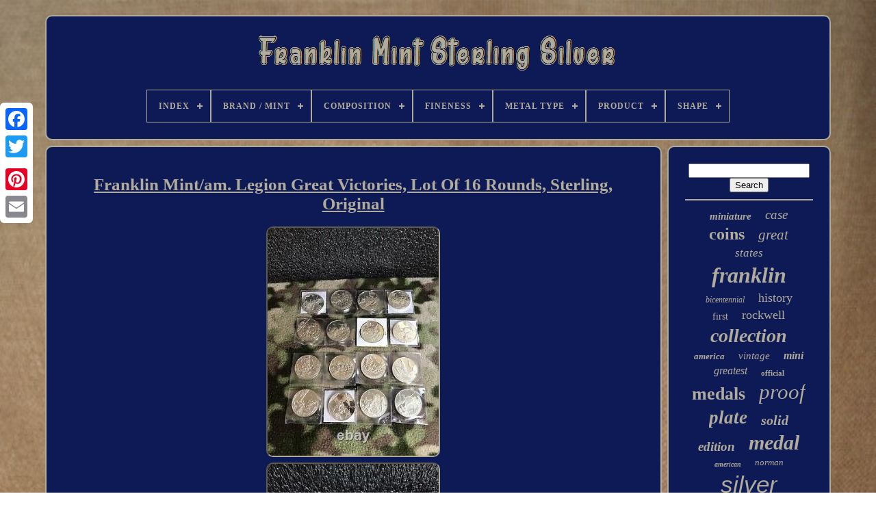

--- FILE ---
content_type: text/html
request_url: https://franklinmintsterlingsilver.com/franklin-mint-am-legion-great-victories-lot-of-16-rounds-sterling-original.htm
body_size: 5737
content:
<!DOCTYPE   HTML>    

  <HTML>  


	
<!--##################################################################################################
HEAD
##################################################################################################-->
<HEAD>
 

			
  <TITLE>
	

Franklin Mint/am. Legion Great Victories, Lot Of 16 Rounds, Sterling, Original 

	</TITLE> 


	
	 
 	  <META HTTP-EQUIV="content-type" CONTENT="text/html; charset=UTF-8">  
   
	 
  <META  CONTENT="width=device-width, initial-scale=1"   NAME="viewport"> 
  
	
	  
 <LINK  TYPE="text/css" HREF="https://franklinmintsterlingsilver.com/nemokesig.css" REL="stylesheet">	  

	


<!--##################################################################################################-->
<LINK HREF="https://franklinmintsterlingsilver.com/xyfawuw.css" REL="stylesheet" TYPE="text/css">	 
 

	
  
<SCRIPT  TYPE="text/javascript" SRC="https://code.jquery.com/jquery-latest.min.js">	
	 
</SCRIPT>	 
	 	
	 <SCRIPT ASYNC	SRC="https://franklinmintsterlingsilver.com/zavelohuw.js" TYPE="text/javascript"> 
</SCRIPT>    

	 
<SCRIPT	SRC="https://franklinmintsterlingsilver.com/cajamykime.js" TYPE="text/javascript">	   
 </SCRIPT> 
	  	<SCRIPT	ASYNC  TYPE="text/javascript"  SRC="https://franklinmintsterlingsilver.com/pytacoraq.js">  	 </SCRIPT>	 
	
  
<SCRIPT   TYPE="text/javascript"	SRC="https://franklinmintsterlingsilver.com/fuweko.js" ASYNC>
 	 
 </SCRIPT>	



	
	
  	
<!--##################################################################################################

SCRIPT

##################################################################################################-->
<SCRIPT TYPE="text/javascript">
 	


	var a2a_config = a2a_config || {};a2a_config.no_3p = 1;
 
</SCRIPT>
	
	 
 <SCRIPT   TYPE="text/javascript"   ASYNC SRC="//static.addtoany.com/menu/page.js"></SCRIPT>
		
 <SCRIPT SRC="//static.addtoany.com/menu/page.js" ASYNC TYPE="text/javascript">	 	   
 </SCRIPT>


	 
		  
  <SCRIPT TYPE="text/javascript"   SRC="//static.addtoany.com/menu/page.js"  ASYNC>      </SCRIPT>  

   
</HEAD>	 	
  	
<BODY DATA-ID="265420870054">



	
<DIV	STYLE="left:0px; top:150px;" CLASS="a2a_kit a2a_kit_size_32 a2a_floating_style a2a_vertical_style">	
 
		 
<A CLASS="a2a_button_facebook">

	</A>
	 		
		
 	
 
	
<!--##################################################################################################-->
<A CLASS="a2a_button_twitter">  </A>	


 

		<A CLASS="a2a_button_google_plus"> 

</A> 		
		 	
		  
 
 <A  CLASS="a2a_button_pinterest"> 

</A>    	
		 	<A CLASS="a2a_button_email">
  
</A>
	
	
	

 </DIV> 	

	
<DIV ID="hocohesed">  
	  	 
		
 
<DIV ID="gaky"> 	 	 	   
			   

<A HREF="https://franklinmintsterlingsilver.com/"> 
 
<!--##################################################################################################-->
<IMG SRC="https://franklinmintsterlingsilver.com/franklin-mint-sterling-silver.gif" ALT="Franklin Mint Sterling Silver"> </A> 
 	  


			
<div id='medyte' class='align-center'>
<ul>
<li class='has-sub'><a href='https://franklinmintsterlingsilver.com/'><span>Index</span></a>
<ul>
	<li><a href='https://franklinmintsterlingsilver.com/recent-items-franklin-mint-sterling-silver.htm'><span>Recent items</span></a></li>
	<li><a href='https://franklinmintsterlingsilver.com/top-items-franklin-mint-sterling-silver.htm'><span>Top items</span></a></li>
	<li><a href='https://franklinmintsterlingsilver.com/recent-videos-franklin-mint-sterling-silver.htm'><span>Recent videos</span></a></li>
</ul>
</li>

<li class='has-sub'><a href='https://franklinmintsterlingsilver.com/brand-mint/'><span>Brand / Mint</span></a>
<ul>
	<li><a href='https://franklinmintsterlingsilver.com/brand-mint/franklin.htm'><span>Franklin (2)</span></a></li>
	<li><a href='https://franklinmintsterlingsilver.com/brand-mint/franklin-mint.htm'><span>Franklin Mint (1341)</span></a></li>
	<li><a href='https://franklinmintsterlingsilver.com/brand-mint/read-description.htm'><span>Read Description (2)</span></a></li>
	<li><a href='https://franklinmintsterlingsilver.com/brand-mint/the-franklin-mint.htm'><span>The Franklin Mint (3)</span></a></li>
	<li><a href='https://franklinmintsterlingsilver.com/recent-items-franklin-mint-sterling-silver.htm'>... (4448)</a></li>
</ul>
</li>

<li class='has-sub'><a href='https://franklinmintsterlingsilver.com/composition/'><span>Composition</span></a>
<ul>
	<li><a href='https://franklinmintsterlingsilver.com/composition/925-sterling-silver.htm'><span>.925 Sterling Silver (9)</span></a></li>
	<li><a href='https://franklinmintsterlingsilver.com/composition/925-sterling-silver.htm'><span>925 Sterling Silver (4)</span></a></li>
	<li><a href='https://franklinmintsterlingsilver.com/composition/bronze.htm'><span>Bronze (5)</span></a></li>
	<li><a href='https://franklinmintsterlingsilver.com/composition/copper.htm'><span>Copper (2)</span></a></li>
	<li><a href='https://franklinmintsterlingsilver.com/composition/modern-silver-clad.htm'><span>Modern Silver / Clad (8)</span></a></li>
	<li><a href='https://franklinmintsterlingsilver.com/composition/silve.htm'><span>Silve (2)</span></a></li>
	<li><a href='https://franklinmintsterlingsilver.com/composition/silver.htm'><span>Silver (1857)</span></a></li>
	<li><a href='https://franklinmintsterlingsilver.com/composition/silver-bronze.htm'><span>Silver & Bronze (3)</span></a></li>
	<li><a href='https://franklinmintsterlingsilver.com/composition/sterling.htm'><span>Sterling (6)</span></a></li>
	<li><a href='https://franklinmintsterlingsilver.com/composition/sterling-silver.htm'><span>Sterling Silver (235)</span></a></li>
	<li><a href='https://franklinmintsterlingsilver.com/recent-items-franklin-mint-sterling-silver.htm'>... (3665)</a></li>
</ul>
</li>

<li class='has-sub'><a href='https://franklinmintsterlingsilver.com/fineness/'><span>Fineness</span></a>
<ul>
	<li><a href='https://franklinmintsterlingsilver.com/fineness/925.htm'><span>. 925 (3)</span></a></li>
	<li><a href='https://franklinmintsterlingsilver.com/fineness/925-silver.htm'><span>.925 Silver (2)</span></a></li>
	<li><a href='https://franklinmintsterlingsilver.com/fineness/0-900.htm'><span>0.900 (2)</span></a></li>
	<li><a href='https://franklinmintsterlingsilver.com/fineness/925.htm'><span>.925 (126)</span></a></li>
	<li><a href='https://franklinmintsterlingsilver.com/fineness/0-925.htm'><span>0.925 (996)</span></a></li>
	<li><a href='https://franklinmintsterlingsilver.com/fineness/999.htm'><span>.999 (8)</span></a></li>
	<li><a href='https://franklinmintsterlingsilver.com/fineness/0-999.htm'><span>0.999 (18)</span></a></li>
	<li><a href='https://franklinmintsterlingsilver.com/fineness/99999.htm'><span>.99999 (6)</span></a></li>
	<li><a href='https://franklinmintsterlingsilver.com/fineness/1-92-troy-ounce.htm'><span>1.92 Troy Ounce (2)</span></a></li>
	<li><a href='https://franklinmintsterlingsilver.com/fineness/92-5.htm'><span>92.5 (3)</span></a></li>
	<li><a href='https://franklinmintsterlingsilver.com/fineness/sterling.htm'><span>Sterling (9)</span></a></li>
	<li><a href='https://franklinmintsterlingsilver.com/fineness/925.htm'><span>925 (36)</span></a></li>
	<li><a href='https://franklinmintsterlingsilver.com/recent-items-franklin-mint-sterling-silver.htm'>... (4585)</a></li>
</ul>
</li>

<li class='has-sub'><a href='https://franklinmintsterlingsilver.com/metal-type/'><span>Metal Type</span></a>
<ul>
	<li><a href='https://franklinmintsterlingsilver.com/metal-type/silver.htm'><span>Silver (4)</span></a></li>
	<li><a href='https://franklinmintsterlingsilver.com/metal-type/sterling-silver.htm'><span>Sterling Silver (7)</span></a></li>
	<li><a href='https://franklinmintsterlingsilver.com/recent-items-franklin-mint-sterling-silver.htm'>... (5785)</a></li>
</ul>
</li>

<li class='has-sub'><a href='https://franklinmintsterlingsilver.com/product/'><span>Product</span></a>
<ul>
	<li><a href='https://franklinmintsterlingsilver.com/product/coin.htm'><span>Coin (4)</span></a></li>
	<li><a href='https://franklinmintsterlingsilver.com/product/medal.htm'><span>Medal (2)</span></a></li>
	<li><a href='https://franklinmintsterlingsilver.com/product/miniatures.htm'><span>Miniatures (6)</span></a></li>
	<li><a href='https://franklinmintsterlingsilver.com/recent-items-franklin-mint-sterling-silver.htm'>... (5784)</a></li>
</ul>
</li>

<li class='has-sub'><a href='https://franklinmintsterlingsilver.com/shape/'><span>Shape</span></a>
<ul>
	<li><a href='https://franklinmintsterlingsilver.com/shape/bar.htm'><span>Bar (416)</span></a></li>
	<li><a href='https://franklinmintsterlingsilver.com/shape/bar-ingot.htm'><span>Bar / Ingot (2)</span></a></li>
	<li><a href='https://franklinmintsterlingsilver.com/shape/coin.htm'><span>Coin (22)</span></a></li>
	<li><a href='https://franklinmintsterlingsilver.com/shape/cross.htm'><span>Cross (6)</span></a></li>
	<li><a href='https://franklinmintsterlingsilver.com/shape/dragon.htm'><span>Dragon (2)</span></a></li>
	<li><a href='https://franklinmintsterlingsilver.com/shape/eagle.htm'><span>Eagle (3)</span></a></li>
	<li><a href='https://franklinmintsterlingsilver.com/shape/ingot.htm'><span>Ingot (12)</span></a></li>
	<li><a href='https://franklinmintsterlingsilver.com/shape/oval.htm'><span>Oval (4)</span></a></li>
	<li><a href='https://franklinmintsterlingsilver.com/shape/plate.htm'><span>Plate (3)</span></a></li>
	<li><a href='https://franklinmintsterlingsilver.com/shape/rectangle.htm'><span>Rectangle (5)</span></a></li>
	<li><a href='https://franklinmintsterlingsilver.com/shape/round.htm'><span>Round (568)</span></a></li>
	<li><a href='https://franklinmintsterlingsilver.com/shape/square.htm'><span>Square (5)</span></a></li>
	<li><a href='https://franklinmintsterlingsilver.com/recent-items-franklin-mint-sterling-silver.htm'>... (4748)</a></li>
</ul>
</li>

</ul>
</div>

		
	 
</DIV>
	  

		
 <DIV ID="kopa"> 
			
<DIV ID="kytoto">  
				
 <DIV ID="miqu"> 	</DIV>


  

				<h1 class="[base64]">Franklin Mint/am. Legion Great Victories, Lot Of 16 Rounds, Sterling, Original	</h1>	<img class="zj8ld7d6" src="https://franklinmintsterlingsilver.com/image/Franklin-Mint-am-Legion-Great-Victories-Lot-Of-16-Rounds-Sterling-Original-01-aam.jpg" title="Franklin Mint/am. Legion Great Victories, Lot Of 16 Rounds, Sterling, Original" alt="Franklin Mint/am. Legion Great Victories, Lot Of 16 Rounds, Sterling, Original"/> 
 
<br/>
	 <img class="zj8ld7d6" src="https://franklinmintsterlingsilver.com/image/Franklin-Mint-am-Legion-Great-Victories-Lot-Of-16-Rounds-Sterling-Original-02-qei.jpg" title="Franklin Mint/am. Legion Great Victories, Lot Of 16 Rounds, Sterling, Original" alt="Franklin Mint/am. Legion Great Victories, Lot Of 16 Rounds, Sterling, Original"/>
 <br/> 	 <img class="zj8ld7d6" src="https://franklinmintsterlingsilver.com/image/Franklin-Mint-am-Legion-Great-Victories-Lot-Of-16-Rounds-Sterling-Original-03-skvi.jpg" title="Franklin Mint/am. Legion Great Victories, Lot Of 16 Rounds, Sterling, Original" alt="Franklin Mint/am. Legion Great Victories, Lot Of 16 Rounds, Sterling, Original"/> <br/> <img class="zj8ld7d6" src="https://franklinmintsterlingsilver.com/image/Franklin-Mint-am-Legion-Great-Victories-Lot-Of-16-Rounds-Sterling-Original-04-dpvh.jpg" title="Franklin Mint/am. Legion Great Victories, Lot Of 16 Rounds, Sterling, Original" alt="Franklin Mint/am. Legion Great Victories, Lot Of 16 Rounds, Sterling, Original"/>    <br/>
	  <img class="zj8ld7d6" src="https://franklinmintsterlingsilver.com/image/Franklin-Mint-am-Legion-Great-Victories-Lot-Of-16-Rounds-Sterling-Original-05-ux.jpg" title="Franklin Mint/am. Legion Great Victories, Lot Of 16 Rounds, Sterling, Original" alt="Franklin Mint/am. Legion Great Victories, Lot Of 16 Rounds, Sterling, Original"/> 	 <br/>

<img class="zj8ld7d6" src="https://franklinmintsterlingsilver.com/image/Franklin-Mint-am-Legion-Great-Victories-Lot-Of-16-Rounds-Sterling-Original-06-dsbi.jpg" title="Franklin Mint/am. Legion Great Victories, Lot Of 16 Rounds, Sterling, Original" alt="Franklin Mint/am. Legion Great Victories, Lot Of 16 Rounds, Sterling, Original"/>

 		<br/>
 
   <img class="zj8ld7d6" src="https://franklinmintsterlingsilver.com/image/Franklin-Mint-am-Legion-Great-Victories-Lot-Of-16-Rounds-Sterling-Original-07-gce.jpg" title="Franklin Mint/am. Legion Great Victories, Lot Of 16 Rounds, Sterling, Original" alt="Franklin Mint/am. Legion Great Victories, Lot Of 16 Rounds, Sterling, Original"/>
  <br/>
 
	
<img class="zj8ld7d6" src="https://franklinmintsterlingsilver.com/image/Franklin-Mint-am-Legion-Great-Victories-Lot-Of-16-Rounds-Sterling-Original-08-vz.jpg" title="Franklin Mint/am. Legion Great Victories, Lot Of 16 Rounds, Sterling, Original" alt="Franklin Mint/am. Legion Great Victories, Lot Of 16 Rounds, Sterling, Original"/>  <br/> <img class="zj8ld7d6" src="https://franklinmintsterlingsilver.com/image/Franklin-Mint-am-Legion-Great-Victories-Lot-Of-16-Rounds-Sterling-Original-09-xqnb.jpg" title="Franklin Mint/am. Legion Great Victories, Lot Of 16 Rounds, Sterling, Original" alt="Franklin Mint/am. Legion Great Victories, Lot Of 16 Rounds, Sterling, Original"/><br/>  <img class="zj8ld7d6" src="https://franklinmintsterlingsilver.com/image/Franklin-Mint-am-Legion-Great-Victories-Lot-Of-16-Rounds-Sterling-Original-10-pn.jpg" title="Franklin Mint/am. Legion Great Victories, Lot Of 16 Rounds, Sterling, Original" alt="Franklin Mint/am. Legion Great Victories, Lot Of 16 Rounds, Sterling, Original"/>  <br/> 	

<img class="zj8ld7d6" src="https://franklinmintsterlingsilver.com/image/Franklin-Mint-am-Legion-Great-Victories-Lot-Of-16-Rounds-Sterling-Original-11-nfli.jpg" title="Franklin Mint/am. Legion Great Victories, Lot Of 16 Rounds, Sterling, Original" alt="Franklin Mint/am. Legion Great Victories, Lot Of 16 Rounds, Sterling, Original"/>  <br/> 	 <img class="zj8ld7d6" src="https://franklinmintsterlingsilver.com/image/Franklin-Mint-am-Legion-Great-Victories-Lot-Of-16-Rounds-Sterling-Original-12-git.jpg" title="Franklin Mint/am. Legion Great Victories, Lot Of 16 Rounds, Sterling, Original" alt="Franklin Mint/am. Legion Great Victories, Lot Of 16 Rounds, Sterling, Original"/> 


<br/> <br/>	  <img class="zj8ld7d6" src="https://franklinmintsterlingsilver.com/qitibin.gif" title="Franklin Mint/am. Legion Great Victories, Lot Of 16 Rounds, Sterling, Original" alt="Franklin Mint/am. Legion Great Victories, Lot Of 16 Rounds, Sterling, Original"/>	     <img class="zj8ld7d6" src="https://franklinmintsterlingsilver.com/furize.gif" title="Franklin Mint/am. Legion Great Victories, Lot Of 16 Rounds, Sterling, Original" alt="Franklin Mint/am. Legion Great Victories, Lot Of 16 Rounds, Sterling, Original"/>	 <br/>	  
	 <p>
Check out this mega-cool collectable from THE FRANKLIN MINT, GREAT AMERICAN VICTORIES, THE AMERICAN LEGION MEDALLIC TREASURY OF GREAT VICTORIES, LOT OF 16 MEDALS. Description for this awesome lot is based on info. Directly from the Franklin Mint site. So this listing is comprised of 16 STERLING SILVER ROUNDS/MEDALLIONS. 

 </p>		 Original product released as a set of 24--there are 16 individual depictions in this lot--set is NOT COMPLETE. Photos are a bit bright--sorry, folks, we don't have a black cloud of doom filter on the camera. Pics are a good representation of the item.
<p>  
 Rounds are super shiny w/good imaging & print; proof-like finish; minor surface wear, light scratching; a few medallions have light greening. Released as a Limited Edition; Sterling Silver; THE AMERICAN LEGION MEDALLIC TREASURY of GREAT VICTORIES. Each medallion is listed as Sterling Silver, 925; 39mm; 500 grains; smooth edge. Designs to both the obverse & reverse of the medallions.    </p>   <p>  Obverse depicts the particular battle w/ reverse depicting a map of the area. We've separated the medallions into particular century & decade, not per battle--these are the medallions you will receive: CONCORD, 1775; FLAMBOROUGH HEAD, 1779; YORKTOWN, 1781; LAKE ERIE, 1813; NEW ORLEANS, 1815; MANILA BAY, 1898; BELLEUA WOOD, 1918MEUSE-ARGONNE, 1918; MIDWAY, 1942; GUADALCANAL, 1942; LEYTE GULF, 1944; ST. </p>

 


<p>  LO, 1944; MARIANS, 1944; REMAGEN, 1945; IWO JIMA, 1945; RUHR, 1945. Please don't ask us which ones are missing because we don't know.</p><p>
   Please look at the many photos taken for you to get a good look at this item. Super collectable--rated 3's out of 5 on FM site for collectability!</p> <p> Even better--photos are of the actual items you will receive! Please feel free to ask??? S prior to purchasing; our response time is usually fast. Item comes from a home shared w/a pup. We are very easy to get along with. </p>

 Even if something goes wrong, we will do everything reasonable to work with you. This item is in the category "Collectibles\Decorative Collectibles\Other Decorative Collectibles". The seller is "brickabrackandknicknknack" and is located in this country: US. This item can be shipped to United States, Canada, United Kingdom, Denmark, Romania, Slovakia, Bulgaria, Czech Republic, Finland, Hungary, Latvia, Lithuania, Malta, Estonia, Australia, Greece, Portugal, Cyprus, Slovenia, Japan, Sweden, Korea, South, Indonesia, South Africa, Belgium, France, Hong Kong, Ireland, Netherlands, Poland, Spain, Italy, Germany, Austria, Bahamas, Mexico, New Zealand, Philippines, Singapore, Norway, Saudi Arabia, United Arab Emirates, Bahrain, Croatia, Republic of, Malaysia, Chile, Colombia, Costa Rica, Panama, Trinidad and Tobago, Guatemala, Honduras, Jamaica, Antigua and Barbuda, Aruba, Belize, Dominica, Grenada, Saint Kitts-Nevis, Saint Lucia, Montserrat, Turks and Caicos Islands, Barbados, Bangladesh, Bermuda, Brunei Darussalam, Bolivia, Egypt, French Guiana, Guernsey, Gibraltar, Guadeloupe, Iceland, Jersey, Jordan, Cambodia, Cayman Islands, Liechtenstein, Sri Lanka, Luxembourg, Monaco, Macau, Martinique, Maldives, Nicaragua, Oman, Pakistan, Paraguay, Reunion, Uruguay. 
<p>  


	 <ul>
 
<li>Primary Material: Silver</li>
<li>Brand: Franklin Mint</li>
<li>Era: 1970's</li>
<li>Country/Region of Origin: United States</li>
<li>Color: Silver</li>
<li>Style: American Military</li>
<li>Original/Reproduction: Original</li>
<li>Material: Sterling Silver</li>
<li>Features: Battle Depictions</li>
<li>Age: Post-1940</li>
 </ul>

</p>

<br/> <img class="zj8ld7d6" src="https://franklinmintsterlingsilver.com/qitibin.gif" title="Franklin Mint/am. Legion Great Victories, Lot Of 16 Rounds, Sterling, Original" alt="Franklin Mint/am. Legion Great Victories, Lot Of 16 Rounds, Sterling, Original"/>	     <img class="zj8ld7d6" src="https://franklinmintsterlingsilver.com/furize.gif" title="Franklin Mint/am. Legion Great Victories, Lot Of 16 Rounds, Sterling, Original" alt="Franklin Mint/am. Legion Great Victories, Lot Of 16 Rounds, Sterling, Original"/>	
 <br/>  
				
				


<DIV	CLASS="a2a_kit"	STYLE="margin:10px auto 0px auto"> 

	
						
	 <A	DATA-ACTION="like"   DATA-SHOW-FACES="false" CLASS="a2a_button_facebook_like" DATA-LAYOUT="button"	DATA-SHARE="false"> 
 	
</A>		

				   
</DIV>
	  

				
					

 <DIV  STYLE="margin:10px auto;width:120px;" CLASS="a2a_kit a2a_default_style">   
					
 	 
<!--##################################################################################################

a

##################################################################################################-->
<A  CLASS="a2a_button_facebook">	
 </A> 
					
	 <A	CLASS="a2a_button_twitter"> 


	
</A>	
 	
					 
  <A CLASS="a2a_button_google_plus">	 </A>	 
					  <A  CLASS="a2a_button_pinterest">	

	</A>  	
					<A CLASS="a2a_button_email"> 	</A>
					
 </DIV>  
					
				
			
  </DIV> 

 
 
			
<DIV   ID="kasibu">
			
				
				  <DIV  ID="zuzawi"> 
		 
					 <HR> 
				  	
   </DIV>


					
<!--##################################################################################################-->
<DIV ID="jimurum"> 
 


	    </DIV> 
	
 
				
				 	    <DIV	ID="gedeva">

	
					<a style="font-family:Playbill;font-size:15px;font-weight:bold;font-style:italic;text-decoration:none" href="https://franklinmintsterlingsilver.com/tags/miniature.htm">miniature</a><a style="font-family:Univers;font-size:19px;font-weight:lighter;font-style:oblique;text-decoration:none" href="https://franklinmintsterlingsilver.com/tags/case.htm">case</a><a style="font-family:OzHandicraft BT;font-size:24px;font-weight:bolder;font-style:normal;text-decoration:none" href="https://franklinmintsterlingsilver.com/tags/coins.htm">coins</a><a style="font-family:Swiss721 BlkEx BT;font-size:21px;font-weight:normal;font-style:italic;text-decoration:none" href="https://franklinmintsterlingsilver.com/tags/great.htm">great</a><a style="font-family:Old English;font-size:17px;font-weight:normal;font-style:oblique;text-decoration:none" href="https://franklinmintsterlingsilver.com/tags/states.htm">states</a><a style="font-family:Terminal;font-size:32px;font-weight:bolder;font-style:oblique;text-decoration:none" href="https://franklinmintsterlingsilver.com/tags/franklin.htm">franklin</a><a style="font-family:Sonoma;font-size:12px;font-weight:normal;font-style:oblique;text-decoration:none" href="https://franklinmintsterlingsilver.com/tags/bicentennial.htm">bicentennial</a><a style="font-family:Aapex;font-size:18px;font-weight:normal;font-style:normal;text-decoration:none" href="https://franklinmintsterlingsilver.com/tags/history.htm">history</a><a style="font-family:Arial Black;font-size:14px;font-weight:lighter;font-style:normal;text-decoration:none" href="https://franklinmintsterlingsilver.com/tags/first.htm">first</a><a style="font-family:Monotype.com;font-size:18px;font-weight:normal;font-style:normal;text-decoration:none" href="https://franklinmintsterlingsilver.com/tags/rockwell.htm">rockwell</a><a style="font-family:OzHandicraft BT;font-size:28px;font-weight:bolder;font-style:oblique;text-decoration:none" href="https://franklinmintsterlingsilver.com/tags/collection.htm">collection</a><a style="font-family:Trebuchet MS;font-size:13px;font-weight:bold;font-style:oblique;text-decoration:none" href="https://franklinmintsterlingsilver.com/tags/america.htm">america</a><a style="font-family:Comic Sans MS;font-size:15px;font-weight:normal;font-style:oblique;text-decoration:none" href="https://franklinmintsterlingsilver.com/tags/vintage.htm">vintage</a><a style="font-family:Desdemona;font-size:16px;font-weight:bolder;font-style:oblique;text-decoration:none" href="https://franklinmintsterlingsilver.com/tags/mini.htm">mini</a><a style="font-family:Charcoal;font-size:16px;font-weight:lighter;font-style:oblique;text-decoration:none" href="https://franklinmintsterlingsilver.com/tags/greatest.htm">greatest</a><a style="font-family:Palatino;font-size:11px;font-weight:bold;font-style:normal;text-decoration:none" href="https://franklinmintsterlingsilver.com/tags/official.htm">official</a><a style="font-family:Playbill;font-size:26px;font-weight:bolder;font-style:normal;text-decoration:none" href="https://franklinmintsterlingsilver.com/tags/medals.htm">medals</a><a style="font-family:Fritzquad;font-size:31px;font-weight:lighter;font-style:italic;text-decoration:none" href="https://franklinmintsterlingsilver.com/tags/proof.htm">proof</a><a style="font-family:Book Antiqua;font-size:27px;font-weight:bolder;font-style:oblique;text-decoration:none" href="https://franklinmintsterlingsilver.com/tags/plate.htm">plate</a><a style="font-family:Braggadocio;font-size:20px;font-weight:bolder;font-style:italic;text-decoration:none" href="https://franklinmintsterlingsilver.com/tags/solid.htm">solid</a><a style="font-family:Britannic Bold;font-size:19px;font-weight:bolder;font-style:italic;text-decoration:none" href="https://franklinmintsterlingsilver.com/tags/edition.htm">edition</a><a style="font-family:Antique Olive;font-size:30px;font-weight:bolder;font-style:italic;text-decoration:none" href="https://franklinmintsterlingsilver.com/tags/medal.htm">medal</a><a style="font-family:Klang MT;font-size:10px;font-weight:bolder;font-style:italic;text-decoration:none" href="https://franklinmintsterlingsilver.com/tags/american.htm">american</a><a style="font-family:Swiss721 BlkEx BT;font-size:13px;font-weight:lighter;font-style:italic;text-decoration:none" href="https://franklinmintsterlingsilver.com/tags/norman.htm">norman</a><a style="font-family:Arial;font-size:35px;font-weight:normal;font-style:oblique;text-decoration:none" href="https://franklinmintsterlingsilver.com/tags/silver.htm">silver</a><a style="font-family:Chicago;font-size:17px;font-weight:normal;font-style:italic;text-decoration:none" href="https://franklinmintsterlingsilver.com/tags/christmas.htm">christmas</a><a style="font-family:Bodoni MT Ultra Bold;font-size:22px;font-weight:normal;font-style:normal;text-decoration:none" href="https://franklinmintsterlingsilver.com/tags/ingots.htm">ingots</a><a style="font-family:Letter Gothic;font-size:14px;font-weight:lighter;font-style:normal;text-decoration:none" href="https://franklinmintsterlingsilver.com/tags/rare.htm">rare</a><a style="font-family:Charcoal;font-size:11px;font-weight:bolder;font-style:italic;text-decoration:none" href="https://franklinmintsterlingsilver.com/tags/ring.htm">ring</a><a style="font-family:Georgia;font-size:25px;font-weight:normal;font-style:normal;text-decoration:none" href="https://franklinmintsterlingsilver.com/tags/coin.htm">coin</a><a style="font-family:Bodoni MT Ultra Bold;font-size:29px;font-weight:normal;font-style:italic;text-decoration:none" href="https://franklinmintsterlingsilver.com/tags/gold.htm">gold</a><a style="font-family:Courier New;font-size:33px;font-weight:lighter;font-style:normal;text-decoration:none" href="https://franklinmintsterlingsilver.com/tags/mint.htm">mint</a><a style="font-family:Book Antiqua;font-size:12px;font-weight:lighter;font-style:italic;text-decoration:none" href="https://franklinmintsterlingsilver.com/tags/complete.htm">complete</a><a style="font-family:Small Fonts;font-size:34px;font-weight:normal;font-style:normal;text-decoration:none" href="https://franklinmintsterlingsilver.com/tags/sterling.htm">sterling</a><a style="font-family:Brooklyn;font-size:23px;font-weight:normal;font-style:normal;text-decoration:none" href="https://franklinmintsterlingsilver.com/tags/ingot.htm">ingot</a>  
				 </DIV> 		 	
			
			
	
 </DIV>   

			 </DIV> 
	
		

<!--##################################################################################################-->
<DIV ID="labohoky">	 	 
		
			 
	    
<!--##################################################################################################-->
<UL>	   
  
				<LI>
					   
<!--##################################################################################################

a

##################################################################################################-->
<A HREF="https://franklinmintsterlingsilver.com/">	Index 
</A>


 

				
 </LI>	
				
	<LI>
 
					
<A  HREF="https://franklinmintsterlingsilver.com/contactus.php">	  Contact Form	 </A>

   
 
						 </LI>	


				

     <LI>
 
					 <A HREF="https://franklinmintsterlingsilver.com/privacy.htm">	Privacy Policy
</A> 
 

				 
 
   </LI>	 
				    <LI>	
 

 
					
	 <A   HREF="https://franklinmintsterlingsilver.com/tos.htm">		Terms of Use
		</A> 
 
				 
</LI>
  

				

			
  </UL>		 		
			
			
 </DIV>

	   	</DIV>     
  
   

 

 		</BODY>
	

</HTML>